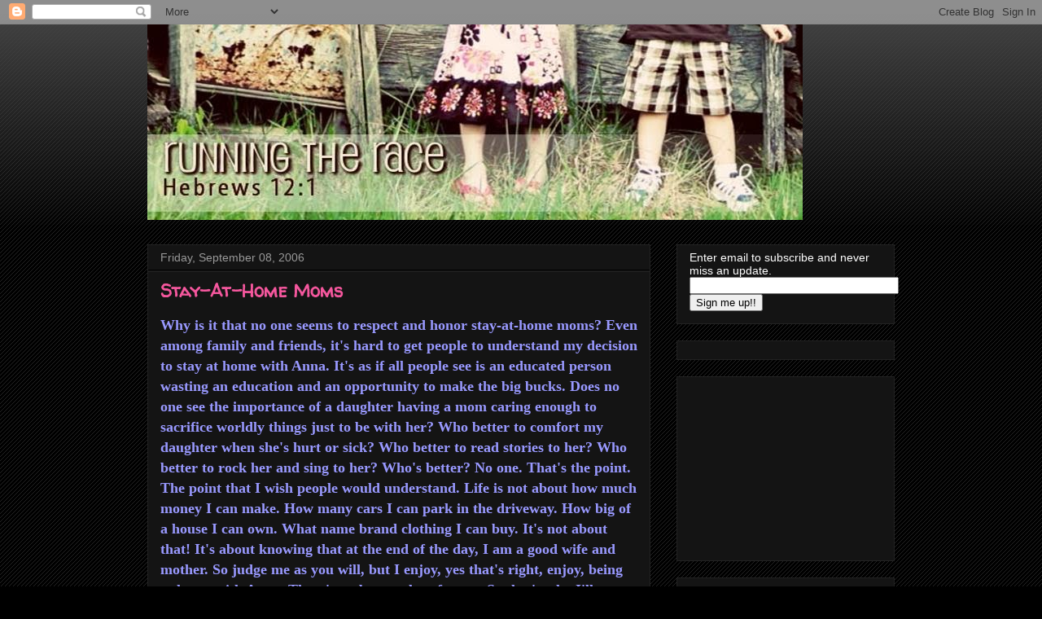

--- FILE ---
content_type: text/html; charset=UTF-8
request_url: http://www.phoebeleslie.com/2006/09/stay-at-home-moms.html
body_size: 12606
content:
<!DOCTYPE html>
<html class='v2' dir='ltr' lang='en'>
<head>
<link href='https://www.blogger.com/static/v1/widgets/335934321-css_bundle_v2.css' rel='stylesheet' type='text/css'/>
<meta content='width=1100' name='viewport'/>
<meta content='text/html; charset=UTF-8' http-equiv='Content-Type'/>
<meta content='blogger' name='generator'/>
<link href='http://www.phoebeleslie.com/favicon.ico' rel='icon' type='image/x-icon'/>
<link href='http://www.phoebeleslie.com/2006/09/stay-at-home-moms.html' rel='canonical'/>
<link rel="alternate" type="application/atom+xml" title="Running The Race - Atom" href="http://www.phoebeleslie.com/feeds/posts/default" />
<link rel="alternate" type="application/rss+xml" title="Running The Race - RSS" href="http://www.phoebeleslie.com/feeds/posts/default?alt=rss" />
<link rel="service.post" type="application/atom+xml" title="Running The Race - Atom" href="https://www.blogger.com/feeds/5650126213226292357/posts/default" />

<link rel="alternate" type="application/atom+xml" title="Running The Race - Atom" href="http://www.phoebeleslie.com/feeds/7456394585469624567/comments/default" />
<!--Can't find substitution for tag [blog.ieCssRetrofitLinks]-->
<meta content='http://www.phoebeleslie.com/2006/09/stay-at-home-moms.html' property='og:url'/>
<meta content='Stay-At-Home Moms' property='og:title'/>
<meta content='Why is it that no one seems to respect and honor stay-at-home moms? Even among family and friends, it&#39;s hard to get people to understand my ...' property='og:description'/>
<title>Running The Race: Stay-At-Home Moms</title>
<style type='text/css'>@font-face{font-family:'Merriweather';font-style:normal;font-weight:400;font-stretch:100%;font-display:swap;src:url(//fonts.gstatic.com/s/merriweather/v33/u-4D0qyriQwlOrhSvowK_l5UcA6zuSYEqOzpPe3HOZJ5eX1WtLaQwmYiScCmDxhtNOKl8yDr3icaGV31CPDaYKfFQn0.woff2)format('woff2');unicode-range:U+0460-052F,U+1C80-1C8A,U+20B4,U+2DE0-2DFF,U+A640-A69F,U+FE2E-FE2F;}@font-face{font-family:'Merriweather';font-style:normal;font-weight:400;font-stretch:100%;font-display:swap;src:url(//fonts.gstatic.com/s/merriweather/v33/u-4D0qyriQwlOrhSvowK_l5UcA6zuSYEqOzpPe3HOZJ5eX1WtLaQwmYiScCmDxhtNOKl8yDr3icaEF31CPDaYKfFQn0.woff2)format('woff2');unicode-range:U+0301,U+0400-045F,U+0490-0491,U+04B0-04B1,U+2116;}@font-face{font-family:'Merriweather';font-style:normal;font-weight:400;font-stretch:100%;font-display:swap;src:url(//fonts.gstatic.com/s/merriweather/v33/u-4D0qyriQwlOrhSvowK_l5UcA6zuSYEqOzpPe3HOZJ5eX1WtLaQwmYiScCmDxhtNOKl8yDr3icaG131CPDaYKfFQn0.woff2)format('woff2');unicode-range:U+0102-0103,U+0110-0111,U+0128-0129,U+0168-0169,U+01A0-01A1,U+01AF-01B0,U+0300-0301,U+0303-0304,U+0308-0309,U+0323,U+0329,U+1EA0-1EF9,U+20AB;}@font-face{font-family:'Merriweather';font-style:normal;font-weight:400;font-stretch:100%;font-display:swap;src:url(//fonts.gstatic.com/s/merriweather/v33/u-4D0qyriQwlOrhSvowK_l5UcA6zuSYEqOzpPe3HOZJ5eX1WtLaQwmYiScCmDxhtNOKl8yDr3icaGl31CPDaYKfFQn0.woff2)format('woff2');unicode-range:U+0100-02BA,U+02BD-02C5,U+02C7-02CC,U+02CE-02D7,U+02DD-02FF,U+0304,U+0308,U+0329,U+1D00-1DBF,U+1E00-1E9F,U+1EF2-1EFF,U+2020,U+20A0-20AB,U+20AD-20C0,U+2113,U+2C60-2C7F,U+A720-A7FF;}@font-face{font-family:'Merriweather';font-style:normal;font-weight:400;font-stretch:100%;font-display:swap;src:url(//fonts.gstatic.com/s/merriweather/v33/u-4D0qyriQwlOrhSvowK_l5UcA6zuSYEqOzpPe3HOZJ5eX1WtLaQwmYiScCmDxhtNOKl8yDr3icaFF31CPDaYKfF.woff2)format('woff2');unicode-range:U+0000-00FF,U+0131,U+0152-0153,U+02BB-02BC,U+02C6,U+02DA,U+02DC,U+0304,U+0308,U+0329,U+2000-206F,U+20AC,U+2122,U+2191,U+2193,U+2212,U+2215,U+FEFF,U+FFFD;}@font-face{font-family:'Walter Turncoat';font-style:normal;font-weight:400;font-display:swap;src:url(//fonts.gstatic.com/s/walterturncoat/v24/snfys0Gs98ln43n0d-14ULoToe6LZxecYZVfqA.woff2)format('woff2');unicode-range:U+0000-00FF,U+0131,U+0152-0153,U+02BB-02BC,U+02C6,U+02DA,U+02DC,U+0304,U+0308,U+0329,U+2000-206F,U+20AC,U+2122,U+2191,U+2193,U+2212,U+2215,U+FEFF,U+FFFD;}</style>
<style id='page-skin-1' type='text/css'><!--
/*
-----------------------------------------------
Blogger Template Style
Name:     Awesome Inc.
Designer: Tina Chen
URL:      tinachen.org
----------------------------------------------- */
/* Content
----------------------------------------------- */
body {
font: normal normal 14px Merriweather;
color: #ffffff;
background: #000000 url(//www.blogblog.com/1kt/awesomeinc/body_background_dark.png) repeat scroll top left;
}
html body .content-outer {
min-width: 0;
max-width: 100%;
width: 100%;
}
a:link {
text-decoration: none;
color: #04f6f6;
}
a:visited {
text-decoration: none;
color: #d5a6bd;
}
a:hover {
text-decoration: underline;
color: #f4579d;
}
.body-fauxcolumn-outer .cap-top {
position: absolute;
z-index: 1;
height: 276px;
width: 100%;
background: transparent url(//www.blogblog.com/1kt/awesomeinc/body_gradient_dark.png) repeat-x scroll top left;
_background-image: none;
}
/* Columns
----------------------------------------------- */
.content-inner {
padding: 0;
}
.header-inner .section {
margin: 0 16px;
}
.tabs-inner .section {
margin: 0 16px;
}
.main-inner {
padding-top: 30px;
}
.main-inner .column-center-inner,
.main-inner .column-left-inner,
.main-inner .column-right-inner {
padding: 0 5px;
}
*+html body .main-inner .column-center-inner {
margin-top: -30px;
}
#layout .main-inner .column-center-inner {
margin-top: 0;
}
/* Header
----------------------------------------------- */
.header-outer {
margin: 0 0 0 0;
background: transparent none repeat scroll 0 0;
}
.Header h1 {
font: normal bold 40px Arial, Tahoma, Helvetica, FreeSans, sans-serif;
color: #ffffff;
text-shadow: 0 0 -1px #000000;
}
.Header h1 a {
color: #ffffff;
}
.Header .description {
font: normal normal 14px Arial, Tahoma, Helvetica, FreeSans, sans-serif;
color: #ffffff;
}
.header-inner .Header .titlewrapper,
.header-inner .Header .descriptionwrapper {
padding-left: 0;
padding-right: 0;
margin-bottom: 0;
}
.header-inner .Header .titlewrapper {
padding-top: 22px;
}
/* Tabs
----------------------------------------------- */
.tabs-outer {
overflow: hidden;
position: relative;
background: #141414 none repeat scroll 0 0;
}
#layout .tabs-outer {
overflow: visible;
}
.tabs-cap-top, .tabs-cap-bottom {
position: absolute;
width: 100%;
border-top: 1px solid #222222;
}
.tabs-cap-bottom {
bottom: 0;
}
.tabs-inner .widget li a {
display: inline-block;
margin: 0;
padding: .6em 1.5em;
font: normal bold 14px Arial, Tahoma, Helvetica, FreeSans, sans-serif;
color: #ffffff;
border-top: 1px solid #222222;
border-bottom: 1px solid #222222;
border-left: 1px solid #222222;
height: 16px;
line-height: 16px;
}
.tabs-inner .widget li:last-child a {
border-right: 1px solid #222222;
}
.tabs-inner .widget li.selected a, .tabs-inner .widget li a:hover {
background: #444444 none repeat-x scroll 0 -100px;
color: #ffffff;
}
/* Headings
----------------------------------------------- */
h2 {
font: normal bold 14px Arial, Tahoma, Helvetica, FreeSans, sans-serif;
color: #ffffff;
}
/* Widgets
----------------------------------------------- */
.main-inner .section {
margin: 0 27px;
padding: 0;
}
.main-inner .column-left-outer,
.main-inner .column-right-outer {
margin-top: 0;
}
#layout .main-inner .column-left-outer,
#layout .main-inner .column-right-outer {
margin-top: 0;
}
.main-inner .column-left-inner,
.main-inner .column-right-inner {
background: transparent none repeat 0 0;
-moz-box-shadow: 0 0 0 rgba(0, 0, 0, .2);
-webkit-box-shadow: 0 0 0 rgba(0, 0, 0, .2);
-goog-ms-box-shadow: 0 0 0 rgba(0, 0, 0, .2);
box-shadow: 0 0 0 rgba(0, 0, 0, .2);
-moz-border-radius: 0;
-webkit-border-radius: 0;
-goog-ms-border-radius: 0;
border-radius: 0;
}
#layout .main-inner .column-left-inner,
#layout .main-inner .column-right-inner {
margin-top: 0;
}
.sidebar .widget {
font: normal normal 14px Arial, Tahoma, Helvetica, FreeSans, sans-serif;
color: #ffffff;
}
.sidebar .widget a:link {
color: #04f6f6;
}
.sidebar .widget a:visited {
color: #d5a6bd;
}
.sidebar .widget a:hover {
color: #f4579d;
}
.sidebar .widget h2 {
text-shadow: 0 0 -1px #000000;
}
.main-inner .widget {
background-color: #141414;
border: 1px solid #222222;
padding: 0 15px 15px;
margin: 20px -16px;
-moz-box-shadow: 0 0 0 rgba(0, 0, 0, .2);
-webkit-box-shadow: 0 0 0 rgba(0, 0, 0, .2);
-goog-ms-box-shadow: 0 0 0 rgba(0, 0, 0, .2);
box-shadow: 0 0 0 rgba(0, 0, 0, .2);
-moz-border-radius: 0;
-webkit-border-radius: 0;
-goog-ms-border-radius: 0;
border-radius: 0;
}
.main-inner .widget h2 {
margin: 0 -15px;
padding: .6em 15px .5em;
border-bottom: 1px solid #000000;
}
.footer-inner .widget h2 {
padding: 0 0 .4em;
border-bottom: 1px solid #000000;
}
.main-inner .widget h2 + div, .footer-inner .widget h2 + div {
border-top: 1px solid #222222;
padding-top: 8px;
}
.main-inner .widget .widget-content {
margin: 0 -15px;
padding: 7px 15px 0;
}
.main-inner .widget ul, .main-inner .widget #ArchiveList ul.flat {
margin: -8px -15px 0;
padding: 0;
list-style: none;
}
.main-inner .widget #ArchiveList {
margin: -8px 0 0;
}
.main-inner .widget ul li, .main-inner .widget #ArchiveList ul.flat li {
padding: .5em 15px;
text-indent: 0;
color: #666666;
border-top: 1px solid #222222;
border-bottom: 1px solid #000000;
}
.main-inner .widget #ArchiveList ul li {
padding-top: .25em;
padding-bottom: .25em;
}
.main-inner .widget ul li:first-child, .main-inner .widget #ArchiveList ul.flat li:first-child {
border-top: none;
}
.main-inner .widget ul li:last-child, .main-inner .widget #ArchiveList ul.flat li:last-child {
border-bottom: none;
}
.post-body {
position: relative;
}
.main-inner .widget .post-body ul {
padding: 0 2.5em;
margin: .5em 0;
list-style: disc;
}
.main-inner .widget .post-body ul li {
padding: 0.25em 0;
margin-bottom: .25em;
color: #ffffff;
border: none;
}
.footer-inner .widget ul {
padding: 0;
list-style: none;
}
.widget .zippy {
color: #666666;
}
/* Posts
----------------------------------------------- */
body .main-inner .Blog {
padding: 0;
margin-bottom: 1em;
background-color: transparent;
border: none;
-moz-box-shadow: 0 0 0 rgba(0, 0, 0, 0);
-webkit-box-shadow: 0 0 0 rgba(0, 0, 0, 0);
-goog-ms-box-shadow: 0 0 0 rgba(0, 0, 0, 0);
box-shadow: 0 0 0 rgba(0, 0, 0, 0);
}
.main-inner .section:last-child .Blog:last-child {
padding: 0;
margin-bottom: 1em;
}
.main-inner .widget h2.date-header {
margin: 0 -15px 1px;
padding: 0 0 0 0;
font: normal normal 14px Arial, Tahoma, Helvetica, FreeSans, sans-serif;
color: #999999;
background: transparent none no-repeat scroll top left;
border-top: 0 solid #222222;
border-bottom: 1px solid #000000;
-moz-border-radius-topleft: 0;
-moz-border-radius-topright: 0;
-webkit-border-top-left-radius: 0;
-webkit-border-top-right-radius: 0;
border-top-left-radius: 0;
border-top-right-radius: 0;
position: static;
bottom: 100%;
right: 15px;
text-shadow: 0 0 -1px #000000;
}
.main-inner .widget h2.date-header span {
font: normal normal 14px Arial, Tahoma, Helvetica, FreeSans, sans-serif;
display: block;
padding: .5em 15px;
border-left: 0 solid #222222;
border-right: 0 solid #222222;
}
.date-outer {
position: relative;
margin: 30px 0 20px;
padding: 0 15px;
background-color: #141414;
border: 1px solid #222222;
-moz-box-shadow: 0 0 0 rgba(0, 0, 0, .2);
-webkit-box-shadow: 0 0 0 rgba(0, 0, 0, .2);
-goog-ms-box-shadow: 0 0 0 rgba(0, 0, 0, .2);
box-shadow: 0 0 0 rgba(0, 0, 0, .2);
-moz-border-radius: 0;
-webkit-border-radius: 0;
-goog-ms-border-radius: 0;
border-radius: 0;
}
.date-outer:first-child {
margin-top: 0;
}
.date-outer:last-child {
margin-bottom: 20px;
-moz-border-radius-bottomleft: 0;
-moz-border-radius-bottomright: 0;
-webkit-border-bottom-left-radius: 0;
-webkit-border-bottom-right-radius: 0;
-goog-ms-border-bottom-left-radius: 0;
-goog-ms-border-bottom-right-radius: 0;
border-bottom-left-radius: 0;
border-bottom-right-radius: 0;
}
.date-posts {
margin: 0 -15px;
padding: 0 15px;
clear: both;
}
.post-outer, .inline-ad {
border-top: 1px solid #222222;
margin: 0 -15px;
padding: 15px 15px;
}
.post-outer {
padding-bottom: 10px;
}
.post-outer:first-child {
padding-top: 0;
border-top: none;
}
.post-outer:last-child, .inline-ad:last-child {
border-bottom: none;
}
.post-body {
position: relative;
}
.post-body img {
padding: 8px;
background: #222222;
border: 1px solid transparent;
-moz-box-shadow: 0 0 0 rgba(0, 0, 0, .2);
-webkit-box-shadow: 0 0 0 rgba(0, 0, 0, .2);
box-shadow: 0 0 0 rgba(0, 0, 0, .2);
-moz-border-radius: 0;
-webkit-border-radius: 0;
border-radius: 0;
}
h3.post-title, h4 {
font: normal bold 22px Walter Turncoat;
color: #f4579d;
}
h3.post-title a {
font: normal bold 22px Walter Turncoat;
color: #f4579d;
}
h3.post-title a:hover {
color: #f4579d;
text-decoration: underline;
}
.post-header {
margin: 0 0 1em;
}
.post-body {
line-height: 1.4;
}
.post-outer h2 {
color: #ffffff;
}
.post-footer {
margin: 1.5em 0 0;
}
#blog-pager {
padding: 15px;
font-size: 120%;
background-color: #141414;
border: 1px solid #222222;
-moz-box-shadow: 0 0 0 rgba(0, 0, 0, .2);
-webkit-box-shadow: 0 0 0 rgba(0, 0, 0, .2);
-goog-ms-box-shadow: 0 0 0 rgba(0, 0, 0, .2);
box-shadow: 0 0 0 rgba(0, 0, 0, .2);
-moz-border-radius: 0;
-webkit-border-radius: 0;
-goog-ms-border-radius: 0;
border-radius: 0;
-moz-border-radius-topleft: 0;
-moz-border-radius-topright: 0;
-webkit-border-top-left-radius: 0;
-webkit-border-top-right-radius: 0;
-goog-ms-border-top-left-radius: 0;
-goog-ms-border-top-right-radius: 0;
border-top-left-radius: 0;
border-top-right-radius-topright: 0;
margin-top: 1em;
}
.blog-feeds, .post-feeds {
margin: 1em 0;
text-align: center;
color: #ffffff;
}
.blog-feeds a, .post-feeds a {
color: #04f6f6;
}
.blog-feeds a:visited, .post-feeds a:visited {
color: #d5a6bd;
}
.blog-feeds a:hover, .post-feeds a:hover {
color: #f4579d;
}
.post-outer .comments {
margin-top: 2em;
}
/* Comments
----------------------------------------------- */
.comments .comments-content .icon.blog-author {
background-repeat: no-repeat;
background-image: url([data-uri]);
}
.comments .comments-content .loadmore a {
border-top: 1px solid #222222;
border-bottom: 1px solid #222222;
}
.comments .continue {
border-top: 2px solid #222222;
}
/* Footer
----------------------------------------------- */
.footer-outer {
margin: -0 0 -1px;
padding: 0 0 0;
color: #ffffff;
overflow: hidden;
}
.footer-fauxborder-left {
border-top: 1px solid #222222;
background: #141414 none repeat scroll 0 0;
-moz-box-shadow: 0 0 0 rgba(0, 0, 0, .2);
-webkit-box-shadow: 0 0 0 rgba(0, 0, 0, .2);
-goog-ms-box-shadow: 0 0 0 rgba(0, 0, 0, .2);
box-shadow: 0 0 0 rgba(0, 0, 0, .2);
margin: 0 -0;
}
/* Mobile
----------------------------------------------- */
body.mobile {
background-size: auto;
}
.mobile .body-fauxcolumn-outer {
background: transparent none repeat scroll top left;
}
*+html body.mobile .main-inner .column-center-inner {
margin-top: 0;
}
.mobile .main-inner .widget {
padding: 0 0 15px;
}
.mobile .main-inner .widget h2 + div,
.mobile .footer-inner .widget h2 + div {
border-top: none;
padding-top: 0;
}
.mobile .footer-inner .widget h2 {
padding: 0.5em 0;
border-bottom: none;
}
.mobile .main-inner .widget .widget-content {
margin: 0;
padding: 7px 0 0;
}
.mobile .main-inner .widget ul,
.mobile .main-inner .widget #ArchiveList ul.flat {
margin: 0 -15px 0;
}
.mobile .main-inner .widget h2.date-header {
right: 0;
}
.mobile .date-header span {
padding: 0.4em 0;
}
.mobile .date-outer:first-child {
margin-bottom: 0;
border: 1px solid #222222;
-moz-border-radius-topleft: 0;
-moz-border-radius-topright: 0;
-webkit-border-top-left-radius: 0;
-webkit-border-top-right-radius: 0;
-goog-ms-border-top-left-radius: 0;
-goog-ms-border-top-right-radius: 0;
border-top-left-radius: 0;
border-top-right-radius: 0;
}
.mobile .date-outer {
border-color: #222222;
border-width: 0 1px 1px;
}
.mobile .date-outer:last-child {
margin-bottom: 0;
}
.mobile .main-inner {
padding: 0;
}
.mobile .header-inner .section {
margin: 0;
}
.mobile .post-outer, .mobile .inline-ad {
padding: 5px 0;
}
.mobile .tabs-inner .section {
margin: 0 10px;
}
.mobile .main-inner .widget h2 {
margin: 0;
padding: 0;
}
.mobile .main-inner .widget h2.date-header span {
padding: 0;
}
.mobile .main-inner .widget .widget-content {
margin: 0;
padding: 7px 0 0;
}
.mobile #blog-pager {
border: 1px solid transparent;
background: #141414 none repeat scroll 0 0;
}
.mobile .main-inner .column-left-inner,
.mobile .main-inner .column-right-inner {
background: transparent none repeat 0 0;
-moz-box-shadow: none;
-webkit-box-shadow: none;
-goog-ms-box-shadow: none;
box-shadow: none;
}
.mobile .date-posts {
margin: 0;
padding: 0;
}
.mobile .footer-fauxborder-left {
margin: 0;
border-top: inherit;
}
.mobile .main-inner .section:last-child .Blog:last-child {
margin-bottom: 0;
}
.mobile-index-contents {
color: #ffffff;
}
.mobile .mobile-link-button {
background: #04f6f6 none repeat scroll 0 0;
}
.mobile-link-button a:link, .mobile-link-button a:visited {
color: #ffffff;
}
.mobile .tabs-inner .PageList .widget-content {
background: transparent;
border-top: 1px solid;
border-color: #222222;
color: #ffffff;
}
.mobile .tabs-inner .PageList .widget-content .pagelist-arrow {
border-left: 1px solid #222222;
}

--></style>
<style id='template-skin-1' type='text/css'><!--
body {
min-width: 950px;
}
.content-outer, .content-fauxcolumn-outer, .region-inner {
min-width: 950px;
max-width: 950px;
_width: 950px;
}
.main-inner .columns {
padding-left: 0;
padding-right: 300px;
}
.main-inner .fauxcolumn-center-outer {
left: 0;
right: 300px;
/* IE6 does not respect left and right together */
_width: expression(this.parentNode.offsetWidth -
parseInt("0") -
parseInt("300px") + 'px');
}
.main-inner .fauxcolumn-left-outer {
width: 0;
}
.main-inner .fauxcolumn-right-outer {
width: 300px;
}
.main-inner .column-left-outer {
width: 0;
right: 100%;
margin-left: -0;
}
.main-inner .column-right-outer {
width: 300px;
margin-right: -300px;
}
#layout {
min-width: 0;
}
#layout .content-outer {
min-width: 0;
width: 800px;
}
#layout .region-inner {
min-width: 0;
width: auto;
}
body#layout div.add_widget {
padding: 8px;
}
body#layout div.add_widget a {
margin-left: 32px;
}
--></style>
<link href='https://www.blogger.com/dyn-css/authorization.css?targetBlogID=5650126213226292357&amp;zx=759c8ea9-ecc2-4c2b-8cb3-d5febb109b51' media='none' onload='if(media!=&#39;all&#39;)media=&#39;all&#39;' rel='stylesheet'/><noscript><link href='https://www.blogger.com/dyn-css/authorization.css?targetBlogID=5650126213226292357&amp;zx=759c8ea9-ecc2-4c2b-8cb3-d5febb109b51' rel='stylesheet'/></noscript>
<meta name='google-adsense-platform-account' content='ca-host-pub-1556223355139109'/>
<meta name='google-adsense-platform-domain' content='blogspot.com'/>

<!-- data-ad-client=ca-pub-1250114087832313 -->

</head>
<body class='loading variant-dark'>
<div class='navbar section' id='navbar' name='Navbar'><div class='widget Navbar' data-version='1' id='Navbar1'><script type="text/javascript">
    function setAttributeOnload(object, attribute, val) {
      if(window.addEventListener) {
        window.addEventListener('load',
          function(){ object[attribute] = val; }, false);
      } else {
        window.attachEvent('onload', function(){ object[attribute] = val; });
      }
    }
  </script>
<div id="navbar-iframe-container"></div>
<script type="text/javascript" src="https://apis.google.com/js/platform.js"></script>
<script type="text/javascript">
      gapi.load("gapi.iframes:gapi.iframes.style.bubble", function() {
        if (gapi.iframes && gapi.iframes.getContext) {
          gapi.iframes.getContext().openChild({
              url: 'https://www.blogger.com/navbar/5650126213226292357?po\x3d7456394585469624567\x26origin\x3dhttp://www.phoebeleslie.com',
              where: document.getElementById("navbar-iframe-container"),
              id: "navbar-iframe"
          });
        }
      });
    </script><script type="text/javascript">
(function() {
var script = document.createElement('script');
script.type = 'text/javascript';
script.src = '//pagead2.googlesyndication.com/pagead/js/google_top_exp.js';
var head = document.getElementsByTagName('head')[0];
if (head) {
head.appendChild(script);
}})();
</script>
</div></div>
<div class='body-fauxcolumns'>
<div class='fauxcolumn-outer body-fauxcolumn-outer'>
<div class='cap-top'>
<div class='cap-left'></div>
<div class='cap-right'></div>
</div>
<div class='fauxborder-left'>
<div class='fauxborder-right'></div>
<div class='fauxcolumn-inner'>
</div>
</div>
<div class='cap-bottom'>
<div class='cap-left'></div>
<div class='cap-right'></div>
</div>
</div>
</div>
<div class='content'>
<div class='content-fauxcolumns'>
<div class='fauxcolumn-outer content-fauxcolumn-outer'>
<div class='cap-top'>
<div class='cap-left'></div>
<div class='cap-right'></div>
</div>
<div class='fauxborder-left'>
<div class='fauxborder-right'></div>
<div class='fauxcolumn-inner'>
</div>
</div>
<div class='cap-bottom'>
<div class='cap-left'></div>
<div class='cap-right'></div>
</div>
</div>
</div>
<div class='content-outer'>
<div class='content-cap-top cap-top'>
<div class='cap-left'></div>
<div class='cap-right'></div>
</div>
<div class='fauxborder-left content-fauxborder-left'>
<div class='fauxborder-right content-fauxborder-right'></div>
<div class='content-inner'>
<header>
<div class='header-outer'>
<div class='header-cap-top cap-top'>
<div class='cap-left'></div>
<div class='cap-right'></div>
</div>
<div class='fauxborder-left header-fauxborder-left'>
<div class='fauxborder-right header-fauxborder-right'></div>
<div class='region-inner header-inner'>
<div class='header section' id='header' name='Header'><div class='widget Header' data-version='1' id='Header1'>
<div id='header-inner'>
<a href='http://www.phoebeleslie.com/' style='display: block'>
<img alt='Running The Race' height='240px; ' id='Header1_headerimg' src='https://blogger.googleusercontent.com/img/b/R29vZ2xl/AVvXsEh9ivxoQ96YMyrEZT2sXNLyDFh5Gps-h_xXnLHUViB8IXc-zukTHYtKMjdFCG1ymK9iRpECVPZVFgVRfqZy1iU8Usl6ZSqYptv8l4I8KE4kZYSuR3GgWRY90WZNFhx7YkNBgQHraou0g6o/s1600/phebbs_blogheader_v1.jpg' style='display: block' width='805px; '/>
</a>
</div>
</div></div>
</div>
</div>
<div class='header-cap-bottom cap-bottom'>
<div class='cap-left'></div>
<div class='cap-right'></div>
</div>
</div>
</header>
<div class='tabs-outer'>
<div class='tabs-cap-top cap-top'>
<div class='cap-left'></div>
<div class='cap-right'></div>
</div>
<div class='fauxborder-left tabs-fauxborder-left'>
<div class='fauxborder-right tabs-fauxborder-right'></div>
<div class='region-inner tabs-inner'>
<div class='tabs section' id='crosscol' name='Cross-Column'><div class='widget HTML' data-version='1' id='HTML6'>
<h2 class='title'>Music</h2>
<div class='widget-content'>
<!-- SCM Music Player http://scmplayer.net -->
<script type="text/javascript" src="http://scmplayer.net/script.js" 
data-config="{'skin':'skins/aquaPink/skin.css','volume':50,'autoplay':true,'shuffle':false,'repeat':1,'placement':'top','showplaylist':false,'playlist':[{'title':'It Is Well','url':'https://www.youtube.com/watch?v=YNqo4Un2uZI'},{'title':'Come As You Are','url':'https://www.youtube.com/watch?v=r2zhf2mqEMI'}]}" ></script>
<!-- SCM Music Player script end -->
</div>
<div class='clear'></div>
</div></div>
<div class='tabs no-items section' id='crosscol-overflow' name='Cross-Column 2'></div>
</div>
</div>
<div class='tabs-cap-bottom cap-bottom'>
<div class='cap-left'></div>
<div class='cap-right'></div>
</div>
</div>
<div class='main-outer'>
<div class='main-cap-top cap-top'>
<div class='cap-left'></div>
<div class='cap-right'></div>
</div>
<div class='fauxborder-left main-fauxborder-left'>
<div class='fauxborder-right main-fauxborder-right'></div>
<div class='region-inner main-inner'>
<div class='columns fauxcolumns'>
<div class='fauxcolumn-outer fauxcolumn-center-outer'>
<div class='cap-top'>
<div class='cap-left'></div>
<div class='cap-right'></div>
</div>
<div class='fauxborder-left'>
<div class='fauxborder-right'></div>
<div class='fauxcolumn-inner'>
</div>
</div>
<div class='cap-bottom'>
<div class='cap-left'></div>
<div class='cap-right'></div>
</div>
</div>
<div class='fauxcolumn-outer fauxcolumn-left-outer'>
<div class='cap-top'>
<div class='cap-left'></div>
<div class='cap-right'></div>
</div>
<div class='fauxborder-left'>
<div class='fauxborder-right'></div>
<div class='fauxcolumn-inner'>
</div>
</div>
<div class='cap-bottom'>
<div class='cap-left'></div>
<div class='cap-right'></div>
</div>
</div>
<div class='fauxcolumn-outer fauxcolumn-right-outer'>
<div class='cap-top'>
<div class='cap-left'></div>
<div class='cap-right'></div>
</div>
<div class='fauxborder-left'>
<div class='fauxborder-right'></div>
<div class='fauxcolumn-inner'>
</div>
</div>
<div class='cap-bottom'>
<div class='cap-left'></div>
<div class='cap-right'></div>
</div>
</div>
<!-- corrects IE6 width calculation -->
<div class='columns-inner'>
<div class='column-center-outer'>
<div class='column-center-inner'>
<div class='main section' id='main' name='Main'><div class='widget Blog' data-version='1' id='Blog1'>
<div class='blog-posts hfeed'>

          <div class="date-outer">
        
<h2 class='date-header'><span>Friday, September 08, 2006</span></h2>

          <div class="date-posts">
        
<div class='post-outer'>
<div class='post hentry uncustomized-post-template' itemprop='blogPost' itemscope='itemscope' itemtype='http://schema.org/BlogPosting'>
<meta content='5650126213226292357' itemprop='blogId'/>
<meta content='7456394585469624567' itemprop='postId'/>
<a name='7456394585469624567'></a>
<h3 class='post-title entry-title' itemprop='name'>
Stay-At-Home Moms
</h3>
<div class='post-header'>
<div class='post-header-line-1'></div>
</div>
<div class='post-body entry-content' id='post-body-7456394585469624567' itemprop='description articleBody'>
<span style="font-family:lucida grande;font-size:130%;color:#9999ff;"><strong>Why is it that no one seems to respect and honor stay-at-home moms? Even among family and friends, it's hard to get people to understand my decision to stay at home with Anna. It's as if all people see is an educated person wasting an education and an opportunity to make the big bucks. Does no one see the importance of a daughter having a mom caring enough to sacrifice worldly things just to be with her? Who better to comfort my daughter when she's hurt or sick? Who better to read stories to her? Who better to rock her and sing to her? Who's better? No one. That's the point. The point that I wish people would understand. Life is not about how much money I can make. How many cars I can park in the driveway. How big of a house I can own. What name brand clothing I can buy. It's not about that! It's about knowing that at the end of the day, I am a good wife and mother. So judge me as you will, but I enjoy, yes that's right, enjoy, being at home with Anna. There's no better place for me. So that's why I'll stay right where I am - at home.</strong></span>
<div style='clear: both;'></div>
</div>
<div class='post-footer'>
<div class='post-footer-line post-footer-line-1'>
<span class='post-author vcard'>
Posted by
<span class='fn' itemprop='author' itemscope='itemscope' itemtype='http://schema.org/Person'>
<meta content='https://www.blogger.com/profile/16056401500133111980' itemprop='url'/>
<a class='g-profile' href='https://www.blogger.com/profile/16056401500133111980' rel='author' title='author profile'>
<span itemprop='name'>Phoebe</span>
</a>
</span>
</span>
<span class='post-timestamp'>
at
<meta content='http://www.phoebeleslie.com/2006/09/stay-at-home-moms.html' itemprop='url'/>
<a class='timestamp-link' href='http://www.phoebeleslie.com/2006/09/stay-at-home-moms.html' rel='bookmark' title='permanent link'><abbr class='published' itemprop='datePublished' title='2006-09-08T17:25:00-05:00'>5:25 PM</abbr></a>
</span>
<span class='post-comment-link'>
</span>
<span class='post-icons'>
<span class='item-action'>
<a href='https://www.blogger.com/email-post/5650126213226292357/7456394585469624567' title='Email Post'>
<img alt='' class='icon-action' height='13' src='https://resources.blogblog.com/img/icon18_email.gif' width='18'/>
</a>
</span>
<span class='item-control blog-admin pid-2006361915'>
<a href='https://www.blogger.com/post-edit.g?blogID=5650126213226292357&postID=7456394585469624567&from=pencil' title='Edit Post'>
<img alt='' class='icon-action' height='18' src='https://resources.blogblog.com/img/icon18_edit_allbkg.gif' width='18'/>
</a>
</span>
</span>
<div class='post-share-buttons goog-inline-block'>
<a class='goog-inline-block share-button sb-email' href='https://www.blogger.com/share-post.g?blogID=5650126213226292357&postID=7456394585469624567&target=email' target='_blank' title='Email This'><span class='share-button-link-text'>Email This</span></a><a class='goog-inline-block share-button sb-blog' href='https://www.blogger.com/share-post.g?blogID=5650126213226292357&postID=7456394585469624567&target=blog' onclick='window.open(this.href, "_blank", "height=270,width=475"); return false;' target='_blank' title='BlogThis!'><span class='share-button-link-text'>BlogThis!</span></a><a class='goog-inline-block share-button sb-twitter' href='https://www.blogger.com/share-post.g?blogID=5650126213226292357&postID=7456394585469624567&target=twitter' target='_blank' title='Share to X'><span class='share-button-link-text'>Share to X</span></a><a class='goog-inline-block share-button sb-facebook' href='https://www.blogger.com/share-post.g?blogID=5650126213226292357&postID=7456394585469624567&target=facebook' onclick='window.open(this.href, "_blank", "height=430,width=640"); return false;' target='_blank' title='Share to Facebook'><span class='share-button-link-text'>Share to Facebook</span></a><a class='goog-inline-block share-button sb-pinterest' href='https://www.blogger.com/share-post.g?blogID=5650126213226292357&postID=7456394585469624567&target=pinterest' target='_blank' title='Share to Pinterest'><span class='share-button-link-text'>Share to Pinterest</span></a>
</div>
</div>
<div class='post-footer-line post-footer-line-2'>
<span class='post-labels'>
Labels:
<a href='http://www.phoebeleslie.com/search/label/Motherhood' rel='tag'>Motherhood</a>
</span>
</div>
<div class='post-footer-line post-footer-line-3'>
<span class='post-location'>
</span>
</div>
</div>
</div>
<div class='comments' id='comments'>
<a name='comments'></a>
<h4>No comments:</h4>
<div id='Blog1_comments-block-wrapper'>
<dl class='avatar-comment-indent' id='comments-block'>
</dl>
</div>
<p class='comment-footer'>
<div class='comment-form'>
<a name='comment-form'></a>
<h4 id='comment-post-message'>Post a Comment</h4>
<p>
</p>
<a href='https://www.blogger.com/comment/frame/5650126213226292357?po=7456394585469624567&hl=en&saa=85391&origin=http://www.phoebeleslie.com' id='comment-editor-src'></a>
<iframe allowtransparency='true' class='blogger-iframe-colorize blogger-comment-from-post' frameborder='0' height='410px' id='comment-editor' name='comment-editor' src='' width='100%'></iframe>
<script src='https://www.blogger.com/static/v1/jsbin/2830521187-comment_from_post_iframe.js' type='text/javascript'></script>
<script type='text/javascript'>
      BLOG_CMT_createIframe('https://www.blogger.com/rpc_relay.html');
    </script>
</div>
</p>
</div>
</div>
<div class='inline-ad'>
<script type="text/javascript"><!--
google_ad_client = "ca-pub-1250114087832313";
google_ad_host = "ca-host-pub-1556223355139109";
google_ad_host_channel = "L0007";
/* phebbs_main_Blog1_468x60_as */
google_ad_slot = "5074079098";
google_ad_width = 468;
google_ad_height = 60;
//-->
</script>
<script type="text/javascript"
src="//pagead2.googlesyndication.com/pagead/show_ads.js">
</script>
</div>

        </div></div>
      
</div>
<div class='blog-pager' id='blog-pager'>
<span id='blog-pager-newer-link'>
<a class='blog-pager-newer-link' href='http://www.phoebeleslie.com/2006/10/you-might-be-redneck-if.html' id='Blog1_blog-pager-newer-link' title='Newer Post'>Newer Post</a>
</span>
<a class='home-link' href='http://www.phoebeleslie.com/'>Home</a>
</div>
<div class='clear'></div>
<div class='post-feeds'>
<div class='feed-links'>
Subscribe to:
<a class='feed-link' href='http://www.phoebeleslie.com/feeds/7456394585469624567/comments/default' target='_blank' type='application/atom+xml'>Post Comments (Atom)</a>
</div>
</div>
</div></div>
</div>
</div>
<div class='column-left-outer'>
<div class='column-left-inner'>
<aside>
</aside>
</div>
</div>
<div class='column-right-outer'>
<div class='column-right-inner'>
<aside>
<div class='sidebar section' id='sidebar-right-1'><div class='widget HTML' data-version='1' id='HTML2'>
<div class='widget-content'>
<form action="http://www.feedblitz.com/f/f.fbz?AddNewUserDirect" method="POST">
Enter email to subscribe and never miss an update.<br/><input maxlength="255" value="" name="EMAIL" size="30" type="text"/><br/>
<input value="482823" name="PUBLISHER" type="hidden"/>
<input value="Sign me up!!" type="submit"/>
<br/><a href="http://www.feedblitz.com/f?previewfeed=97427"></a></form>
</div>
<div class='clear'></div>
</div><div class='widget HTML' data-version='1' id='HTML5'>
<div class='widget-content'>
<script type="text/javascript">
amzn_assoc_ad_type = "smart";
amzn_assoc_ad_mode = "search";
amzn_assoc_tracking_id = "mark2680b-20";
amzn_assoc_title = "Shop Related Products";
amzn_assoc_default_category = "All";
amzn_assoc_search_bar = "true";
amzn_assoc_search_bar_position = "bottom";
amzn_assoc_default_search_phrase = "john piper";
amzn_assoc_marketplace = "amazon";
amzn_assoc_placement = "adunit0";
amzn_assoc_region = "US";
</script>
<script type="text/javascript" src="//ws-na.amazon-adsystem.com/widgets/onejs?acw=true&MarketPlace=US"></script>
</div>
<div class='clear'></div>
</div><div class='widget AdSense' data-version='1' id='AdSense1'>
<div class='widget-content'>
<script type="text/javascript"><!--
google_ad_client="pub-1250114087832313";
google_ad_host="pub-1556223355139109";
google_ad_width=200;
google_ad_height=200;
google_ad_format="200x200_as";
google_ad_type="text_image";
google_ad_host_channel="0001";
google_color_border="DDDD99";
google_color_bg="DDDD99";
google_color_link="99DDCA";
google_color_url="FFFF66";
google_color_text="CCCCFF";
//--></script>
<script type="text/javascript"
  src="http://pagead2.googlesyndication.com/pagead/show_ads.js">
</script>
<div class='clear'></div>
</div>
</div><div class='widget Image' data-version='1' id='Image1'>
<h2>I am 1 in 4</h2>
<div class='widget-content'>
<a href='http://www.iamtheface.org'>
<img alt='I am 1 in 4' height='217' id='Image1_img' src='https://blogger.googleusercontent.com/img/b/R29vZ2xl/AVvXsEjCkxkWV9Tv9b1mVf-iqpF69r4id8pYDWkEU4b7_m5bXNFKzDIIJSA9giMJvekSzy3VsMGgsHsULWdBS8wgodzJgSXIIgTM8_bjtv9UZnOosiJk8BzwhXeSXRK8Jf0SC8M7hKBWGEAlwHc/s220/Iamtheface_Girl-300x2961.gif' width='220'/>
</a>
<br/>
</div>
<div class='clear'></div>
</div><div class='widget HTML' data-version='1' id='HTML3'>
<div class='widget-content'>
<iframe src="//rcm-na.amazon-adsystem.com/e/cm?o=1&p=12&l=ur1&category=mostwishforitem&banner=0J7787TC6F91PCMX3882&f=ifr&lc=pf4&linkID=d8962aeb66f9a6f19aabc872118666b7&t=mark2680b-20&tracking_id=mark2680b-20" width="250" height="250" scrolling="no" border="0" marginwidth="0" style="border:none;" frameborder="0"></iframe>
</div>
<div class='clear'></div>
</div><div class='widget AdSense' data-version='1' id='AdSense3'>
<div class='widget-content'>
<script type="text/javascript"><!--
google_ad_client="pub-1250114087832313";
google_ad_host="pub-1556223355139109";
google_ad_width=200;
google_ad_height=200;
google_ad_format="200x200_as";
google_ad_type="text_image";
google_ad_host_channel="0001";
google_color_border="CCCCCC";
google_color_bg="FFFFFF";
google_color_link="000000";
google_color_url="666666";
google_color_text="333333";
//--></script>
<script type="text/javascript"
  src="http://pagead2.googlesyndication.com/pagead/show_ads.js">
</script>
<div class='clear'></div>
</div>
</div><div class='widget LinkList' data-version='1' id='LinkList2'>
<h2>My Favorite Blogs</h2>
<div class='widget-content'>
<ul>
<li><a href='http://www.moneysavingmom.com/'>Money Saving Mom</a></li>
<li><a href='http://www.aholyexperience.com/'>A Holy Experience</a></li>
<li><a href='http://www.angiesmithonline.com'>Angie Smith</a></li>
<li><a href='http://www.girltalkhome.com/'>Girl Talk</a></li>
<li><a href='http://pennyraine.com/blog/'>Penny Raine</a></li>
</ul>
<div class='clear'></div>
</div>
</div><div class='widget HTML' data-version='1' id='HTML4'>
<div class='widget-content'>
<br/>
Feeling Broken?  Break a piece of pottery, then spend time with Jesus as you piece it back together, reflecting on how He does just the same with us when we feel broken and shattered.  Read the full story <a href="http://angiesmithonline.com/category/pitcher/">here</a>.
</div>
<div class='clear'></div>
</div><div class='widget BlogArchive' data-version='1' id='BlogArchive1'>
<h2>My Archives</h2>
<div class='widget-content'>
<div id='ArchiveList'>
<div id='BlogArchive1_ArchiveList'>
<select id='BlogArchive1_ArchiveMenu'>
<option value=''>My Archives</option>
<option value='http://www.phoebeleslie.com/2020/01/'>January 2020 (1)</option>
<option value='http://www.phoebeleslie.com/2018/12/'>December 2018 (1)</option>
<option value='http://www.phoebeleslie.com/2018/10/'>October 2018 (1)</option>
<option value='http://www.phoebeleslie.com/2017/08/'>August 2017 (2)</option>
<option value='http://www.phoebeleslie.com/2017/01/'>January 2017 (1)</option>
<option value='http://www.phoebeleslie.com/2016/12/'>December 2016 (1)</option>
<option value='http://www.phoebeleslie.com/2016/10/'>October 2016 (1)</option>
<option value='http://www.phoebeleslie.com/2016/08/'>August 2016 (1)</option>
<option value='http://www.phoebeleslie.com/2016/05/'>May 2016 (1)</option>
<option value='http://www.phoebeleslie.com/2016/04/'>April 2016 (1)</option>
<option value='http://www.phoebeleslie.com/2016/02/'>February 2016 (1)</option>
<option value='http://www.phoebeleslie.com/2016/01/'>January 2016 (2)</option>
<option value='http://www.phoebeleslie.com/2015/12/'>December 2015 (1)</option>
<option value='http://www.phoebeleslie.com/2015/10/'>October 2015 (2)</option>
<option value='http://www.phoebeleslie.com/2015/09/'>September 2015 (1)</option>
<option value='http://www.phoebeleslie.com/2015/08/'>August 2015 (1)</option>
<option value='http://www.phoebeleslie.com/2015/05/'>May 2015 (1)</option>
<option value='http://www.phoebeleslie.com/2015/04/'>April 2015 (1)</option>
<option value='http://www.phoebeleslie.com/2015/03/'>March 2015 (4)</option>
<option value='http://www.phoebeleslie.com/2015/02/'>February 2015 (1)</option>
<option value='http://www.phoebeleslie.com/2015/01/'>January 2015 (1)</option>
<option value='http://www.phoebeleslie.com/2014/11/'>November 2014 (1)</option>
<option value='http://www.phoebeleslie.com/2014/10/'>October 2014 (2)</option>
<option value='http://www.phoebeleslie.com/2014/09/'>September 2014 (3)</option>
<option value='http://www.phoebeleslie.com/2014/08/'>August 2014 (3)</option>
<option value='http://www.phoebeleslie.com/2014/07/'>July 2014 (3)</option>
<option value='http://www.phoebeleslie.com/2014/05/'>May 2014 (1)</option>
<option value='http://www.phoebeleslie.com/2014/04/'>April 2014 (2)</option>
<option value='http://www.phoebeleslie.com/2014/03/'>March 2014 (1)</option>
<option value='http://www.phoebeleslie.com/2014/02/'>February 2014 (2)</option>
<option value='http://www.phoebeleslie.com/2014/01/'>January 2014 (2)</option>
<option value='http://www.phoebeleslie.com/2013/12/'>December 2013 (1)</option>
<option value='http://www.phoebeleslie.com/2013/11/'>November 2013 (1)</option>
<option value='http://www.phoebeleslie.com/2013/09/'>September 2013 (1)</option>
<option value='http://www.phoebeleslie.com/2013/08/'>August 2013 (2)</option>
<option value='http://www.phoebeleslie.com/2013/05/'>May 2013 (4)</option>
<option value='http://www.phoebeleslie.com/2013/04/'>April 2013 (2)</option>
<option value='http://www.phoebeleslie.com/2012/11/'>November 2012 (1)</option>
<option value='http://www.phoebeleslie.com/2012/10/'>October 2012 (1)</option>
<option value='http://www.phoebeleslie.com/2012/05/'>May 2012 (1)</option>
<option value='http://www.phoebeleslie.com/2012/04/'>April 2012 (1)</option>
<option value='http://www.phoebeleslie.com/2012/03/'>March 2012 (1)</option>
<option value='http://www.phoebeleslie.com/2012/01/'>January 2012 (2)</option>
<option value='http://www.phoebeleslie.com/2011/09/'>September 2011 (1)</option>
<option value='http://www.phoebeleslie.com/2011/08/'>August 2011 (3)</option>
<option value='http://www.phoebeleslie.com/2011/07/'>July 2011 (1)</option>
<option value='http://www.phoebeleslie.com/2011/06/'>June 2011 (2)</option>
<option value='http://www.phoebeleslie.com/2011/05/'>May 2011 (2)</option>
<option value='http://www.phoebeleslie.com/2011/02/'>February 2011 (1)</option>
<option value='http://www.phoebeleslie.com/2010/12/'>December 2010 (1)</option>
<option value='http://www.phoebeleslie.com/2010/09/'>September 2010 (1)</option>
<option value='http://www.phoebeleslie.com/2010/08/'>August 2010 (1)</option>
<option value='http://www.phoebeleslie.com/2010/05/'>May 2010 (3)</option>
<option value='http://www.phoebeleslie.com/2010/03/'>March 2010 (8)</option>
<option value='http://www.phoebeleslie.com/2010/02/'>February 2010 (1)</option>
<option value='http://www.phoebeleslie.com/2009/12/'>December 2009 (1)</option>
<option value='http://www.phoebeleslie.com/2009/11/'>November 2009 (1)</option>
<option value='http://www.phoebeleslie.com/2009/10/'>October 2009 (3)</option>
<option value='http://www.phoebeleslie.com/2009/09/'>September 2009 (2)</option>
<option value='http://www.phoebeleslie.com/2009/08/'>August 2009 (1)</option>
<option value='http://www.phoebeleslie.com/2009/07/'>July 2009 (2)</option>
<option value='http://www.phoebeleslie.com/2009/06/'>June 2009 (2)</option>
<option value='http://www.phoebeleslie.com/2009/05/'>May 2009 (1)</option>
<option value='http://www.phoebeleslie.com/2009/04/'>April 2009 (2)</option>
<option value='http://www.phoebeleslie.com/2009/03/'>March 2009 (4)</option>
<option value='http://www.phoebeleslie.com/2009/02/'>February 2009 (4)</option>
<option value='http://www.phoebeleslie.com/2009/01/'>January 2009 (3)</option>
<option value='http://www.phoebeleslie.com/2008/11/'>November 2008 (8)</option>
<option value='http://www.phoebeleslie.com/2008/10/'>October 2008 (9)</option>
<option value='http://www.phoebeleslie.com/2008/09/'>September 2008 (3)</option>
<option value='http://www.phoebeleslie.com/2008/08/'>August 2008 (7)</option>
<option value='http://www.phoebeleslie.com/2008/07/'>July 2008 (3)</option>
<option value='http://www.phoebeleslie.com/2008/06/'>June 2008 (1)</option>
<option value='http://www.phoebeleslie.com/2008/05/'>May 2008 (4)</option>
<option value='http://www.phoebeleslie.com/2008/04/'>April 2008 (2)</option>
<option value='http://www.phoebeleslie.com/2008/03/'>March 2008 (2)</option>
<option value='http://www.phoebeleslie.com/2008/02/'>February 2008 (1)</option>
<option value='http://www.phoebeleslie.com/2008/01/'>January 2008 (2)</option>
<option value='http://www.phoebeleslie.com/2007/08/'>August 2007 (1)</option>
<option value='http://www.phoebeleslie.com/2007/07/'>July 2007 (1)</option>
<option value='http://www.phoebeleslie.com/2007/06/'>June 2007 (1)</option>
<option value='http://www.phoebeleslie.com/2007/05/'>May 2007 (1)</option>
<option value='http://www.phoebeleslie.com/2007/04/'>April 2007 (3)</option>
<option value='http://www.phoebeleslie.com/2007/02/'>February 2007 (2)</option>
<option value='http://www.phoebeleslie.com/2007/01/'>January 2007 (3)</option>
<option value='http://www.phoebeleslie.com/2006/12/'>December 2006 (4)</option>
<option value='http://www.phoebeleslie.com/2006/11/'>November 2006 (2)</option>
<option value='http://www.phoebeleslie.com/2006/10/'>October 2006 (6)</option>
<option value='http://www.phoebeleslie.com/2006/09/'>September 2006 (9)</option>
</select>
</div>
</div>
<div class='clear'></div>
</div>
</div><div class='widget Profile' data-version='1' id='Profile1'>
<h2>Contributors</h2>
<div class='widget-content'>
<ul>
<li><a class='profile-name-link g-profile' href='https://www.blogger.com/profile/14397796524461914799' style='background-image: url(//www.blogger.com/img/logo-16.png);'>MARK</a></li>
<li><a class='profile-name-link g-profile' href='https://www.blogger.com/profile/16056401500133111980' style='background-image: url(//www.blogger.com/img/logo-16.png);'>Phoebe</a></li>
</ul>
<div class='clear'></div>
</div>
</div></div>
<table border='0' cellpadding='0' cellspacing='0' class='section-columns columns-2'>
<tbody>
<tr>
<td class='first columns-cell'>
<div class='sidebar no-items section' id='sidebar-right-2-1'></div>
</td>
<td class='columns-cell'>
<div class='sidebar no-items section' id='sidebar-right-2-2'></div>
</td>
</tr>
</tbody>
</table>
<div class='sidebar section' id='sidebar-right-3'><div class='widget Label' data-version='1' id='Label1'>
<h2>Labels</h2>
<div class='widget-content list-label-widget-content'>
<ul>
<li>
<a dir='ltr' href='http://www.phoebeleslie.com/search/label/Christian%20Living'>Christian Living</a>
<span dir='ltr'>(44)</span>
</li>
<li>
<a dir='ltr' href='http://www.phoebeleslie.com/search/label/Current%20Issues'>Current Issues</a>
<span dir='ltr'>(19)</span>
</li>
<li>
<a dir='ltr' href='http://www.phoebeleslie.com/search/label/Family'>Family</a>
<span dir='ltr'>(15)</span>
</li>
<li>
<a dir='ltr' href='http://www.phoebeleslie.com/search/label/Funny'>Funny</a>
<span dir='ltr'>(22)</span>
</li>
<li>
<a dir='ltr' href='http://www.phoebeleslie.com/search/label/Guest%20Post'>Guest Post</a>
<span dir='ltr'>(4)</span>
</li>
<li>
<a dir='ltr' href='http://www.phoebeleslie.com/search/label/Holidays'>Holidays</a>
<span dir='ltr'>(4)</span>
</li>
<li>
<a dir='ltr' href='http://www.phoebeleslie.com/search/label/Life'>Life</a>
<span dir='ltr'>(14)</span>
</li>
<li>
<a dir='ltr' href='http://www.phoebeleslie.com/search/label/Marriage'>Marriage</a>
<span dir='ltr'>(10)</span>
</li>
<li>
<a dir='ltr' href='http://www.phoebeleslie.com/search/label/Misc.'>Misc.</a>
<span dir='ltr'>(3)</span>
</li>
<li>
<a dir='ltr' href='http://www.phoebeleslie.com/search/label/Motherhood'>Motherhood</a>
<span dir='ltr'>(27)</span>
</li>
<li>
<a dir='ltr' href='http://www.phoebeleslie.com/search/label/Not%20Me%20Monday'>Not Me Monday</a>
<span dir='ltr'>(4)</span>
</li>
<li>
<a dir='ltr' href='http://www.phoebeleslie.com/search/label/Parenting'>Parenting</a>
<span dir='ltr'>(22)</span>
</li>
<li>
<a dir='ltr' href='http://www.phoebeleslie.com/search/label/Pictures'>Pictures</a>
<span dir='ltr'>(24)</span>
</li>
<li>
<a dir='ltr' href='http://www.phoebeleslie.com/search/label/Recipes'>Recipes</a>
<span dir='ltr'>(3)</span>
</li>
<li>
<a dir='ltr' href='http://www.phoebeleslie.com/search/label/Tributes'>Tributes</a>
<span dir='ltr'>(3)</span>
</li>
<li>
<a dir='ltr' href='http://www.phoebeleslie.com/search/label/videos'>videos</a>
<span dir='ltr'>(1)</span>
</li>
</ul>
<div class='clear'></div>
</div>
</div></div>
</aside>
</div>
</div>
</div>
<div style='clear: both'></div>
<!-- columns -->
</div>
<!-- main -->
</div>
</div>
<div class='main-cap-bottom cap-bottom'>
<div class='cap-left'></div>
<div class='cap-right'></div>
</div>
</div>
<footer>
<div class='footer-outer'>
<div class='footer-cap-top cap-top'>
<div class='cap-left'></div>
<div class='cap-right'></div>
</div>
<div class='fauxborder-left footer-fauxborder-left'>
<div class='fauxborder-right footer-fauxborder-right'></div>
<div class='region-inner footer-inner'>
<div class='foot no-items section' id='footer-1'></div>
<table border='0' cellpadding='0' cellspacing='0' class='section-columns columns-2'>
<tbody>
<tr>
<td class='first columns-cell'>
<div class='foot no-items section' id='footer-2-1'></div>
</td>
<td class='columns-cell'>
<div class='foot no-items section' id='footer-2-2'></div>
</td>
</tr>
</tbody>
</table>
<!-- outside of the include in order to lock Attribution widget -->
<div class='foot section' id='footer-3' name='Footer'><div class='widget Attribution' data-version='1' id='Attribution1'>
<div class='widget-content' style='text-align: center;'>
Awesome Inc. theme. Powered by <a href='https://www.blogger.com' target='_blank'>Blogger</a>.
</div>
<div class='clear'></div>
</div></div>
</div>
</div>
<div class='footer-cap-bottom cap-bottom'>
<div class='cap-left'></div>
<div class='cap-right'></div>
</div>
</div>
</footer>
<!-- content -->
</div>
</div>
<div class='content-cap-bottom cap-bottom'>
<div class='cap-left'></div>
<div class='cap-right'></div>
</div>
</div>
</div>
<script type='text/javascript'>
    window.setTimeout(function() {
        document.body.className = document.body.className.replace('loading', '');
      }, 10);
  </script>

<script type="text/javascript" src="https://www.blogger.com/static/v1/widgets/3845888474-widgets.js"></script>
<script type='text/javascript'>
window['__wavt'] = 'AOuZoY7RPTrjclzUh6fqVFBAMsZPhfvSYg:1768647316851';_WidgetManager._Init('//www.blogger.com/rearrange?blogID\x3d5650126213226292357','//www.phoebeleslie.com/2006/09/stay-at-home-moms.html','5650126213226292357');
_WidgetManager._SetDataContext([{'name': 'blog', 'data': {'blogId': '5650126213226292357', 'title': 'Running The Race', 'url': 'http://www.phoebeleslie.com/2006/09/stay-at-home-moms.html', 'canonicalUrl': 'http://www.phoebeleslie.com/2006/09/stay-at-home-moms.html', 'homepageUrl': 'http://www.phoebeleslie.com/', 'searchUrl': 'http://www.phoebeleslie.com/search', 'canonicalHomepageUrl': 'http://www.phoebeleslie.com/', 'blogspotFaviconUrl': 'http://www.phoebeleslie.com/favicon.ico', 'bloggerUrl': 'https://www.blogger.com', 'hasCustomDomain': true, 'httpsEnabled': false, 'enabledCommentProfileImages': true, 'gPlusViewType': 'FILTERED_POSTMOD', 'adultContent': false, 'analyticsAccountNumber': '', 'encoding': 'UTF-8', 'locale': 'en', 'localeUnderscoreDelimited': 'en', 'languageDirection': 'ltr', 'isPrivate': false, 'isMobile': false, 'isMobileRequest': false, 'mobileClass': '', 'isPrivateBlog': false, 'isDynamicViewsAvailable': true, 'feedLinks': '\x3clink rel\x3d\x22alternate\x22 type\x3d\x22application/atom+xml\x22 title\x3d\x22Running The Race - Atom\x22 href\x3d\x22http://www.phoebeleslie.com/feeds/posts/default\x22 /\x3e\n\x3clink rel\x3d\x22alternate\x22 type\x3d\x22application/rss+xml\x22 title\x3d\x22Running The Race - RSS\x22 href\x3d\x22http://www.phoebeleslie.com/feeds/posts/default?alt\x3drss\x22 /\x3e\n\x3clink rel\x3d\x22service.post\x22 type\x3d\x22application/atom+xml\x22 title\x3d\x22Running The Race - Atom\x22 href\x3d\x22https://www.blogger.com/feeds/5650126213226292357/posts/default\x22 /\x3e\n\n\x3clink rel\x3d\x22alternate\x22 type\x3d\x22application/atom+xml\x22 title\x3d\x22Running The Race - Atom\x22 href\x3d\x22http://www.phoebeleslie.com/feeds/7456394585469624567/comments/default\x22 /\x3e\n', 'meTag': '', 'adsenseClientId': 'ca-pub-1250114087832313', 'adsenseHostId': 'ca-host-pub-1556223355139109', 'adsenseHasAds': true, 'adsenseAutoAds': false, 'boqCommentIframeForm': true, 'loginRedirectParam': '', 'view': '', 'dynamicViewsCommentsSrc': '//www.blogblog.com/dynamicviews/4224c15c4e7c9321/js/comments.js', 'dynamicViewsScriptSrc': '//www.blogblog.com/dynamicviews/2dfa401275732ff9', 'plusOneApiSrc': 'https://apis.google.com/js/platform.js', 'disableGComments': true, 'interstitialAccepted': false, 'sharing': {'platforms': [{'name': 'Get link', 'key': 'link', 'shareMessage': 'Get link', 'target': ''}, {'name': 'Facebook', 'key': 'facebook', 'shareMessage': 'Share to Facebook', 'target': 'facebook'}, {'name': 'BlogThis!', 'key': 'blogThis', 'shareMessage': 'BlogThis!', 'target': 'blog'}, {'name': 'X', 'key': 'twitter', 'shareMessage': 'Share to X', 'target': 'twitter'}, {'name': 'Pinterest', 'key': 'pinterest', 'shareMessage': 'Share to Pinterest', 'target': 'pinterest'}, {'name': 'Email', 'key': 'email', 'shareMessage': 'Email', 'target': 'email'}], 'disableGooglePlus': true, 'googlePlusShareButtonWidth': 0, 'googlePlusBootstrap': '\x3cscript type\x3d\x22text/javascript\x22\x3ewindow.___gcfg \x3d {\x27lang\x27: \x27en\x27};\x3c/script\x3e'}, 'hasCustomJumpLinkMessage': false, 'jumpLinkMessage': 'Read more', 'pageType': 'item', 'postId': '7456394585469624567', 'pageName': 'Stay-At-Home Moms', 'pageTitle': 'Running The Race: Stay-At-Home Moms'}}, {'name': 'features', 'data': {}}, {'name': 'messages', 'data': {'edit': 'Edit', 'linkCopiedToClipboard': 'Link copied to clipboard!', 'ok': 'Ok', 'postLink': 'Post Link'}}, {'name': 'template', 'data': {'name': 'Awesome Inc.', 'localizedName': 'Awesome Inc.', 'isResponsive': false, 'isAlternateRendering': false, 'isCustom': false, 'variant': 'dark', 'variantId': 'dark'}}, {'name': 'view', 'data': {'classic': {'name': 'classic', 'url': '?view\x3dclassic'}, 'flipcard': {'name': 'flipcard', 'url': '?view\x3dflipcard'}, 'magazine': {'name': 'magazine', 'url': '?view\x3dmagazine'}, 'mosaic': {'name': 'mosaic', 'url': '?view\x3dmosaic'}, 'sidebar': {'name': 'sidebar', 'url': '?view\x3dsidebar'}, 'snapshot': {'name': 'snapshot', 'url': '?view\x3dsnapshot'}, 'timeslide': {'name': 'timeslide', 'url': '?view\x3dtimeslide'}, 'isMobile': false, 'title': 'Stay-At-Home Moms', 'description': 'Why is it that no one seems to respect and honor stay-at-home moms? Even among family and friends, it\x27s hard to get people to understand my ...', 'url': 'http://www.phoebeleslie.com/2006/09/stay-at-home-moms.html', 'type': 'item', 'isSingleItem': true, 'isMultipleItems': false, 'isError': false, 'isPage': false, 'isPost': true, 'isHomepage': false, 'isArchive': false, 'isLabelSearch': false, 'postId': 7456394585469624567}}]);
_WidgetManager._RegisterWidget('_NavbarView', new _WidgetInfo('Navbar1', 'navbar', document.getElementById('Navbar1'), {}, 'displayModeFull'));
_WidgetManager._RegisterWidget('_HeaderView', new _WidgetInfo('Header1', 'header', document.getElementById('Header1'), {}, 'displayModeFull'));
_WidgetManager._RegisterWidget('_HTMLView', new _WidgetInfo('HTML6', 'crosscol', document.getElementById('HTML6'), {}, 'displayModeFull'));
_WidgetManager._RegisterWidget('_BlogView', new _WidgetInfo('Blog1', 'main', document.getElementById('Blog1'), {'cmtInteractionsEnabled': false, 'lightboxEnabled': true, 'lightboxModuleUrl': 'https://www.blogger.com/static/v1/jsbin/4049919853-lbx.js', 'lightboxCssUrl': 'https://www.blogger.com/static/v1/v-css/828616780-lightbox_bundle.css'}, 'displayModeFull'));
_WidgetManager._RegisterWidget('_HTMLView', new _WidgetInfo('HTML2', 'sidebar-right-1', document.getElementById('HTML2'), {}, 'displayModeFull'));
_WidgetManager._RegisterWidget('_HTMLView', new _WidgetInfo('HTML5', 'sidebar-right-1', document.getElementById('HTML5'), {}, 'displayModeFull'));
_WidgetManager._RegisterWidget('_AdSenseView', new _WidgetInfo('AdSense1', 'sidebar-right-1', document.getElementById('AdSense1'), {}, 'displayModeFull'));
_WidgetManager._RegisterWidget('_ImageView', new _WidgetInfo('Image1', 'sidebar-right-1', document.getElementById('Image1'), {'resize': false}, 'displayModeFull'));
_WidgetManager._RegisterWidget('_HTMLView', new _WidgetInfo('HTML3', 'sidebar-right-1', document.getElementById('HTML3'), {}, 'displayModeFull'));
_WidgetManager._RegisterWidget('_AdSenseView', new _WidgetInfo('AdSense3', 'sidebar-right-1', document.getElementById('AdSense3'), {}, 'displayModeFull'));
_WidgetManager._RegisterWidget('_LinkListView', new _WidgetInfo('LinkList2', 'sidebar-right-1', document.getElementById('LinkList2'), {}, 'displayModeFull'));
_WidgetManager._RegisterWidget('_HTMLView', new _WidgetInfo('HTML4', 'sidebar-right-1', document.getElementById('HTML4'), {}, 'displayModeFull'));
_WidgetManager._RegisterWidget('_BlogArchiveView', new _WidgetInfo('BlogArchive1', 'sidebar-right-1', document.getElementById('BlogArchive1'), {'languageDirection': 'ltr', 'loadingMessage': 'Loading\x26hellip;'}, 'displayModeFull'));
_WidgetManager._RegisterWidget('_ProfileView', new _WidgetInfo('Profile1', 'sidebar-right-1', document.getElementById('Profile1'), {}, 'displayModeFull'));
_WidgetManager._RegisterWidget('_LabelView', new _WidgetInfo('Label1', 'sidebar-right-3', document.getElementById('Label1'), {}, 'displayModeFull'));
_WidgetManager._RegisterWidget('_AttributionView', new _WidgetInfo('Attribution1', 'footer-3', document.getElementById('Attribution1'), {}, 'displayModeFull'));
</script>
</body>
</html>

--- FILE ---
content_type: text/html; charset=utf-8
request_url: https://www.google.com/recaptcha/api2/aframe
body_size: 256
content:
<!DOCTYPE HTML><html><head><meta http-equiv="content-type" content="text/html; charset=UTF-8"></head><body><script nonce="tKhIhJOsBR4u6c49uxpW0g">/** Anti-fraud and anti-abuse applications only. See google.com/recaptcha */ try{var clients={'sodar':'https://pagead2.googlesyndication.com/pagead/sodar?'};window.addEventListener("message",function(a){try{if(a.source===window.parent){var b=JSON.parse(a.data);var c=clients[b['id']];if(c){var d=document.createElement('img');d.src=c+b['params']+'&rc='+(localStorage.getItem("rc::a")?sessionStorage.getItem("rc::b"):"");window.document.body.appendChild(d);sessionStorage.setItem("rc::e",parseInt(sessionStorage.getItem("rc::e")||0)+1);localStorage.setItem("rc::h",'1768647319487');}}}catch(b){}});window.parent.postMessage("_grecaptcha_ready", "*");}catch(b){}</script></body></html>